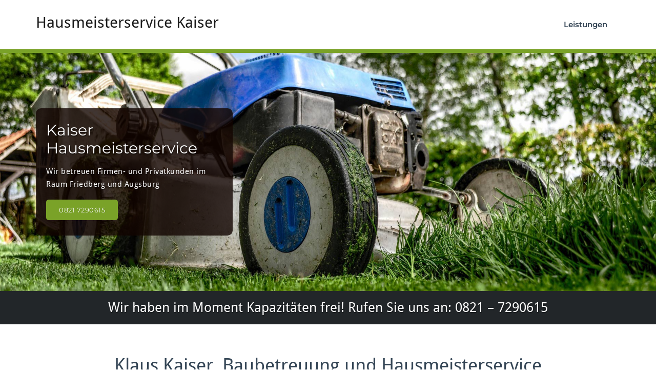

--- FILE ---
content_type: text/html; charset=UTF-8
request_url: https://kaiser-hausmeisterservice.de/
body_size: 4766
content:
<!DOCTYPE html>
<html lang="de">
<head>	
	<meta charset="UTF-8">
    <meta name="viewport" content="width=device-width, initial-scale=1">
    <meta http-equiv="x-ua-compatible" content="ie=edge">
	
		<link rel="pingback" href="https://kaiser-hausmeisterservice.de/xmlrpc.php">
	
<title>Hausmeisterservice Kaiser &#8211; Wir kümmern uns um Sie</title>
<meta name='robots' content='max-image-preview:large' />

<link rel='dns-prefetch' href='//s.w.org' />
<link rel="alternate" type="application/rss+xml" title="Hausmeisterservice Kaiser &raquo; Feed" href="https://kaiser-hausmeisterservice.de/feed/" />
<link rel="alternate" type="application/rss+xml" title="Hausmeisterservice Kaiser &raquo; Kommentar-Feed" href="https://kaiser-hausmeisterservice.de/comments/feed/" />
<link rel="alternate" type="application/rss+xml" title="Hausmeisterservice Kaiser &raquo; Kommentar-Feed zu Über uns" href="https://kaiser-hausmeisterservice.de/beispiel-seite/feed/" />
		<script type="text/javascript">
			window._wpemojiSettings = {"baseUrl":"https:\/\/s.w.org\/images\/core\/emoji\/13.1.0\/72x72\/","ext":".png","svgUrl":"https:\/\/s.w.org\/images\/core\/emoji\/13.1.0\/svg\/","svgExt":".svg","source":{"concatemoji":"https:\/\/kaiser-hausmeisterservice.de\/wp-includes\/js\/wp-emoji-release.min.js?ver=5.8.12"}};
			!function(e,a,t){var n,r,o,i=a.createElement("canvas"),p=i.getContext&&i.getContext("2d");function s(e,t){var a=String.fromCharCode;p.clearRect(0,0,i.width,i.height),p.fillText(a.apply(this,e),0,0);e=i.toDataURL();return p.clearRect(0,0,i.width,i.height),p.fillText(a.apply(this,t),0,0),e===i.toDataURL()}function c(e){var t=a.createElement("script");t.src=e,t.defer=t.type="text/javascript",a.getElementsByTagName("head")[0].appendChild(t)}for(o=Array("flag","emoji"),t.supports={everything:!0,everythingExceptFlag:!0},r=0;r<o.length;r++)t.supports[o[r]]=function(e){if(!p||!p.fillText)return!1;switch(p.textBaseline="top",p.font="600 32px Arial",e){case"flag":return s([127987,65039,8205,9895,65039],[127987,65039,8203,9895,65039])?!1:!s([55356,56826,55356,56819],[55356,56826,8203,55356,56819])&&!s([55356,57332,56128,56423,56128,56418,56128,56421,56128,56430,56128,56423,56128,56447],[55356,57332,8203,56128,56423,8203,56128,56418,8203,56128,56421,8203,56128,56430,8203,56128,56423,8203,56128,56447]);case"emoji":return!s([10084,65039,8205,55357,56613],[10084,65039,8203,55357,56613])}return!1}(o[r]),t.supports.everything=t.supports.everything&&t.supports[o[r]],"flag"!==o[r]&&(t.supports.everythingExceptFlag=t.supports.everythingExceptFlag&&t.supports[o[r]]);t.supports.everythingExceptFlag=t.supports.everythingExceptFlag&&!t.supports.flag,t.DOMReady=!1,t.readyCallback=function(){t.DOMReady=!0},t.supports.everything||(n=function(){t.readyCallback()},a.addEventListener?(a.addEventListener("DOMContentLoaded",n,!1),e.addEventListener("load",n,!1)):(e.attachEvent("onload",n),a.attachEvent("onreadystatechange",function(){"complete"===a.readyState&&t.readyCallback()})),(n=t.source||{}).concatemoji?c(n.concatemoji):n.wpemoji&&n.twemoji&&(c(n.twemoji),c(n.wpemoji)))}(window,document,window._wpemojiSettings);
		</script>
		<style type="text/css">
img.wp-smiley,
img.emoji {
	display: inline !important;
	border: none !important;
	box-shadow: none !important;
	height: 1em !important;
	width: 1em !important;
	margin: 0 .07em !important;
	vertical-align: -0.1em !important;
	background: none !important;
	padding: 0 !important;
}
</style>
	<link rel='stylesheet' id='wp-block-library-css'  href='https://kaiser-hausmeisterservice.de/wp-includes/css/dist/block-library/style.min.css?ver=5.8.12' type='text/css' media='all' />
<link rel='stylesheet' id='busiprof-fonts-css'  href='https://kaiser-hausmeisterservice.de/wp-content/uploads/omgf/busiprof-fonts/busiprof-fonts.css?ver=1666453007' type='text/css' media='all' />
<link rel='stylesheet' id='style-css'  href='https://kaiser-hausmeisterservice.de/wp-content/themes/busiprof/style.css?ver=5.8.12' type='text/css' media='all' />
<style id='style-inline-css' type='text/css'>
.service-box:nth-child(1) .service-icon {
                            color: #e91e63;
				}.service-box:nth-child(2) .service-icon {
                            color: #00bcd4;
				}.service-box:nth-child(3) .service-icon {
                            color: #4caf50;
				}.service-box:nth-child(4) .service-icon {
                            color: #5ca2df;
				}
</style>
<link rel='stylesheet' id='bootstrap-css-css'  href='https://kaiser-hausmeisterservice.de/wp-content/themes/busiprof/css/bootstrap.css?ver=5.8.12' type='text/css' media='all' />
<link rel='stylesheet' id='flexslider-css-css'  href='https://kaiser-hausmeisterservice.de/wp-content/themes/busiprof/css/flexslider.css?ver=5.8.12' type='text/css' media='all' />
<link rel='stylesheet' id='busiporf-Droid-css'  href='https://kaiser-hausmeisterservice.de/wp-content/uploads/omgf/busiporf-droid/busiporf-droid.css?ver=1666453007' type='text/css' media='all' />
<link rel='stylesheet' id='busiporf-Montserrat-css'  href='https://kaiser-hausmeisterservice.de/wp-content/uploads/omgf/busiporf-montserrat/busiporf-montserrat.css?ver=1666453007' type='text/css' media='all' />
<link rel='stylesheet' id='busiporf-Droid-serif-css'  href='https://kaiser-hausmeisterservice.de/wp-content/uploads/omgf/busiporf-droid-serif/busiporf-droid-serif.css?ver=1666453007' type='text/css' media='all' />
<link rel='stylesheet' id='font-awesome-css-css'  href='https://kaiser-hausmeisterservice.de/wp-content/themes/busiprof/css/font-awesome/css/font-awesome.min.css?ver=5.8.12' type='text/css' media='all' />
<link rel='stylesheet' id='vdequator-parent-style-css'  href='https://kaiser-hausmeisterservice.de/wp-content/themes/busiprof/style.css?ver=5.8.12' type='text/css' media='all' />
<link rel='stylesheet' id='vdequator-child-style-css'  href='https://kaiser-hausmeisterservice.de/wp-content/themes/vdequator/style.css?ver=5.8.12' type='text/css' media='all' />
<link rel='stylesheet' id='bootstrap-style-css'  href='https://kaiser-hausmeisterservice.de/wp-content/themes/busiprof/css/bootstrap.css?ver=5.8.12' type='text/css' media='all' />
<link rel='stylesheet' id='custom-style-css-css'  href='https://kaiser-hausmeisterservice.de/wp-content/themes/vdequator/css/custom.css?ver=5.8.12' type='text/css' media='all' />
<script type='text/javascript' src='https://kaiser-hausmeisterservice.de/wp-includes/js/jquery/jquery.min.js?ver=3.6.0' id='jquery-core-js'></script>
<script type='text/javascript' src='https://kaiser-hausmeisterservice.de/wp-includes/js/jquery/jquery-migrate.min.js?ver=3.3.2' id='jquery-migrate-js'></script>
<script type='text/javascript' src='https://kaiser-hausmeisterservice.de/wp-content/themes/busiprof/js/bootstrap.min.js?ver=5.8.12' id='busiporf-bootstrap-js-js'></script>
<script type='text/javascript' src='https://kaiser-hausmeisterservice.de/wp-content/themes/busiprof/js/custom.js?ver=5.8.12' id='busiporf-custom-js-js'></script>
<link rel="https://api.w.org/" href="https://kaiser-hausmeisterservice.de/wp-json/" /><link rel="alternate" type="application/json" href="https://kaiser-hausmeisterservice.de/wp-json/wp/v2/pages/2" /><link rel="EditURI" type="application/rsd+xml" title="RSD" href="https://kaiser-hausmeisterservice.de/xmlrpc.php?rsd" />
<link rel="wlwmanifest" type="application/wlwmanifest+xml" href="https://kaiser-hausmeisterservice.de/wp-includes/wlwmanifest.xml" /> 
<meta name="generator" content="WordPress 5.8.12" />
<link rel="canonical" href="https://kaiser-hausmeisterservice.de/" />
<link rel='shortlink' href='https://kaiser-hausmeisterservice.de/' />
<link rel="alternate" type="application/json+oembed" href="https://kaiser-hausmeisterservice.de/wp-json/oembed/1.0/embed?url=https%3A%2F%2Fkaiser-hausmeisterservice.de%2F" />
<link rel="alternate" type="text/xml+oembed" href="https://kaiser-hausmeisterservice.de/wp-json/oembed/1.0/embed?url=https%3A%2F%2Fkaiser-hausmeisterservice.de%2F&#038;format=xml" />
	
</head>
<body data-rsssl=1 class="home page-template-default page page-id-2">

<!-- Navbar -->	
<nav class="navbar navbar-default">
	<div class="container">
		<!-- Brand and toggle get grouped for better mobile display -->
		<div class="navbar-header">
			<a class="navbar-brand" href="https://kaiser-hausmeisterservice.de/" class="brand">
				Hausmeisterservice Kaiser			</a>
			<button type="button" class="navbar-toggle collapsed" data-toggle="collapse" data-target="#bs-example-navbar-collapse-1">
				<span class="sr-only">Toggle navigation</span>
				<span class="icon-bar"></span>
				<span class="icon-bar"></span>
				<span class="icon-bar"></span>
			</button>
		</div>

		<!-- Collect the nav links, forms, and other content for toggling -->
		<div class="collapse navbar-collapse" id="bs-example-navbar-collapse-1">
			<ul id="menu-leistungen" class="nav navbar-nav navbar-right"><li id="menu-item-17" class="menu-item menu-item-type-custom menu-item-object-custom menu-item-17"><a href="/leistungen">Leistungen</a></li>
</ul>			
		</div>
	</div>
</nav>	
<!-- End of Navbar --><!-- Slider Section of Index Page -->
<div class="clearfix"></div>
<!-- Slider -->
<div id="main" role="main">
	<section class="slider">
		<ul class="slides">
				<li>
					<img alt="img" src="https://kaiser-hausmeisterservice.de/wp-content/uploads/2018/01/lawnmower-384589_1920-3.jpg" />
					<div class="container">
						<div class="slide-caption">
														<h2>Kaiser Hausmeisterservice</h2>
														<p>Wir betreuen Firmen- und Privatkunden im Raum Friedberg und Augsburg</p>
								
														<div><a href="#" 
							 class="flex-btn">0821 7290615</a>
							</div>
													</div>		
					</div>
				</li>
			</ul>		
	</section>
</div>
<!-- End of Slider -->
<div class="clearfix"></div>
<section class="header-title"><h2>Wir haben im Moment Kapazitäten frei! Rufen Sie uns an: 0821 – 7290615 </h2></section>
<div class="clearfix"></div><!-- Service Section of index Page -->
<section id="section" class="service">
	<div class="container">
		<div class="row">
			<div class="col-md-12">
				<div class="section-title">
										<h1 class="section-heading">Klaus Kaiser, Baubetreuung und Hausmeisterservice</h1>
										<p>Sie suchen einen zuverlässigen und ehrlichen Partner rund um Ihre Immobilie?
Sprechen Sie uns an, wir kümmern uns um Sie!</p>
									</div>
			</div>
		</div>
				<div class="row busiprof-features-content">
	    			<div class="col-md-3 col-sm-6 col-xs-12 service-box">
			<div class="post">
											
									<a href="/leistungen/">
																		<div class="service-icon" >
									<i class="fa fa-laptop"></i>
								</div>
															
								<div class="entry-header">
								<h4 class="entry-title">unere Leistungen</h4>
								</div>
																	</a>
											
							<div class="entry-content">
							<p>Baubetreuung<br />Zaunbau<br />Schlosserarbeiten<br />Gartengestaltung und -pflege <br />Pflasterarbeiten</p>
							</div>
			
							
									</div>
			</div>
						<div class="col-md-3 col-sm-6 col-xs-12 service-box">
			<div class="post">
											
									<a href="#">
																		<div class="service-icon" >
									<i class="fa fa-tasks"></i>
								</div>
															
								<div class="entry-header">
								<h4 class="entry-title">Kunden</h4>
								</div>
																	</a>
											
							<div class="entry-content">
							<p>Industriebetriebe<br />Private Immobilien<br />aus der Region<br />Augsburg<br />Friedberg</p>
							</div>
			
							
									</div>
			</div>
						<div class="col-md-3 col-sm-6 col-xs-12 service-box">
			<div class="post">
											
									<a href="#">
																		<div class="service-icon" >
									<i class="fa fa-thumbs-o-up"></i>
								</div>
															
								<div class="entry-header">
								<h4 class="entry-title">Dienstleisungen</h4>
								</div>
																	</a>
											
							<div class="entry-content">
							<p>Hausmeisterdienste<br />Baureinigung<br />Entrümpelung<br />Winterdienst<br />Entsorgung<br /></p>
							</div>
			
							
									</div>
			</div>
						<div class="col-md-3 col-sm-6 col-xs-12 service-box">
			<div class="post">
											
									<a href="#">
																		<div class="service-icon" >
									<i class="fa fa-life-ring"></i>
								</div>
															
								<div class="entry-header">
								<h4 class="entry-title">Kontaktdaten</h4>
								</div>
																	</a>
											
							<div class="entry-content">
							<p>Ortlerstr. 49<br />86163 Augsburg<br />Telefon: 0821 – 7290615<br />info@kaiser-hausmeisterservice.de</p>
							</div>
			
							
									</div>
			</div>
					</div>
				<div class="clearfix"></div>
			<div class="col-md-12 col-xs-12">
				<div class="btn-wrap">
					<div class="services_more_btn">
												<a href="#">
					   Weitere Dienstleistungen</a>
					   	
					</div>
				</div>
			</div>
		</div>
</section>	
		
<!-- Projects Section of index Page -->
<!-- footer Section of index blog -->
<!-- footer Section of index Testimonial -->
<!-- Additional Section Two - Testimonial Scroll -->
<section id="section" class="testimonial-scroll bg-color">
	<div class="container">
			
			<!-- Section Title -->
			<div class="row">
				<div class="col-md-12">
					<div class="section-title">
												<h1 class="section-heading">Unsere Referenzen</h1>
												<p>herzlichen Dank an unsere zufriedenen Kunden</p>
											</div>
				</div>
			</div>
			
			<!-- /Section Title -->					
						
			<div class="carousel slide" data-ride="carousel" data-type="multi" data-interval="3000" id="myTestimonial">
				<div class="carousel-inner">
										<div class="col-md-12 pull-left item active">
						<div class="post"> 
														<figure class="post-thumbnail">
							<a href="#" >
							<img alt="img" class="img-responsive" src="https://kaiser-hausmeisterservice.de/wp-content/themes/busiprof/images/item12.jpg" draggable="false">
							</a>
							</figure>
							
							<div class="entry-content">
								<p>Klaus Kaiser hat unsere Garage professionell saniert. Auf der Oberseite ist der Beton abgebröckelt. Das Problem wurde gelöst, indem die betroffenen Stellen fachmännisch ausgebessert und mit einem Ortgangblech abdeckt wurden. Wir sind sehr zufrieden! Wir werden die Firma auf jeden Fall mit weiteren Arbeiten beauftragen.</p>
							</div>
							<div class="media"> 
								<div class="media-body">
									<span class="author-name"> <a href="#" > Werner Schmidt </a> <small class="designation"></small></span>
								</div> 
							</div>
						</div>
					</div>
									</div>

				
								
				
			</div>		
	</div>		
</section>
<!-- End of Additional Section Two - Testimonial Scroll -->
<!-- Footer Section -->
<footer class="footer-sidebar">	
	<!-- Footer Widgets -->	
	<div class="container">		
		<div class="row">		
					</div>
	</div>
	<!-- /End of Footer Widgets -->	
	
	<!-- Copyrights -->	
	<div class="site-info">
		<div class="container">
			<div class="row">
				<div class="col-md-7">
								<p>All Rights Reserved by BusiProf. Designed and Developed by 
			<a href="http://www.webriti.com" target="_blank">WordPress Theme</a>.</p>								</div>
			</div>
		</div>
	</div>
	<!-- Copyrights -->	
	
</footer>
<!-- /End of Footer Section -->

<!--Scroll To Top--> 
<a href="#" class="scrollup"><i class="fa fa-chevron-up"></i></a>
<!--/End of Scroll To Top--> 	
<script type='text/javascript' src='https://kaiser-hausmeisterservice.de/wp-includes/js/comment-reply.min.js?ver=5.8.12' id='comment-reply-js'></script>
<script type='text/javascript' src='https://kaiser-hausmeisterservice.de/wp-includes/js/wp-embed.min.js?ver=5.8.12' id='wp-embed-js'></script>
</body>
</html>

--- FILE ---
content_type: text/javascript
request_url: https://kaiser-hausmeisterservice.de/wp-content/themes/busiprof/js/custom.js?ver=5.8.12
body_size: 655
content:
/*Menu Dropdown Onhover Js*/
	jQuery(document).ready(function() {
	   jQuery('.nav li.dropdown').hover(function() {
		   jQuery(this).addClass('open');
	   }, function() {
		   jQuery(this).removeClass('open');
	   }); 
	   
	});

/* Page Scroll onclick button Js */
	jQuery(document).ready(function () {
	
		jQuery(window).scroll(function () {
			if (jQuery(this).scrollTop() > 100) {
				jQuery('.scrollup').fadeIn();
			} else {
				jQuery('.scrollup').fadeOut();
			}
		});
	
		jQuery('.scrollup').click(function () {
			jQuery("html, body").animate({
				scrollTop: 0
			}, 500);
			return false;
		});
	
	});		
	
	/* Tooltips on anchor Js */
	jQuery(function () {
		jQuery('[data-toggle="tooltip"]').tooltip()
	})